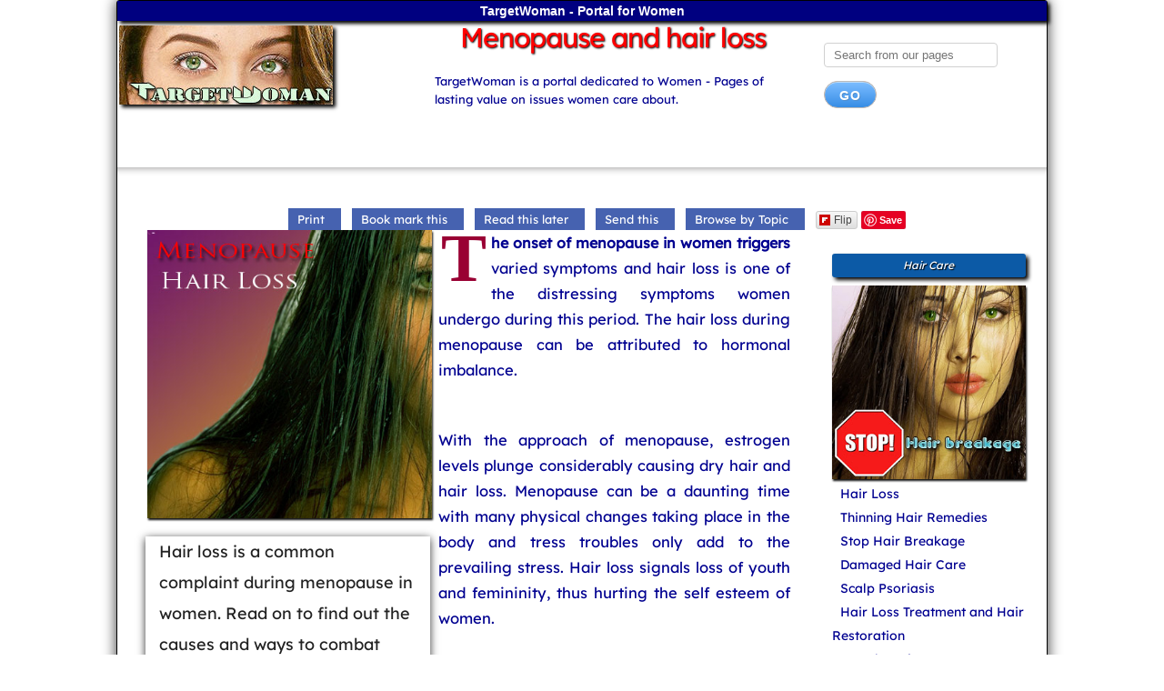

--- FILE ---
content_type: text/html; charset=UTF-8
request_url: https://www.targetwoman.com/articles/menopause-and-hair-loss.html
body_size: 24056
content:
<!DOCTYPE html>
<html lang="en-US" prefix="og: http://ogp.me/ns#">
<head>
<meta charset="utf-8">
<title>Menopause and hair loss</title>
<link rel="manifest" href="/manifest.json" />
<meta name="theme-color" content="#2196f3" />
<meta name="description" content="Hair loss is a common complaint during menopause in women. Read on to find out the causes and ways to combat woman's thinning mane during this transition.">
<link rel="canonical" href="https://www.targetwoman.com/articles/menopause-and-hair-loss.html" />
<link rel="publisher" href="https://plus.google.com/+Targetwoman"/>
<meta name="twitter:card" content="summary" />
<meta name="twitter:site" content="@Targetwoman" />
<meta property="og:locale" content="en_US" />
<meta property="og:type" content="article" />
<meta property="og:title" content="Menopause and hair loss" />
<meta property="og:description" content="Hair loss is a common complaint during menopause in women. Read on to find out the causes and ways to combat woman's thinning mane during this transition." />
<meta property="og:url" content="https://www.targetwoman.com/articles/menopause-and-hair-loss.html" />
<meta property="og:site_name" content="TargetWoman Women Information Portal" />
<meta property="og:image" content="https://www.targetwoman.com/image/menopause-hair-loss.jpg" />
<meta property="article:publisher" content="https://www.facebook.com/TargetWoman" />
<meta property="article:tag" content="beauty" />
<link rel="alternate" type="application/rss+xml" title="Women Subject" href="https://www.targetwoman.com/targetwoman.xml">
<meta name="viewport" content="width=device-width, initial-scale=1.0">
<link rel="StyleSheet" href="std.css" type="text/css">
<link rel="StyleSheet" href="skeleton.css" type="text/css">
<script type='text/javascript'>
if ('serviceWorker' in navigator) {
  window.addEventListener('load', function() {
    navigator.serviceWorker.register('/pwa-sw.js');
  });
}
</script>
<meta http-equiv="X-UA-Compatible" content="IE=Edge"/>
<script async src="https://www.googletagmanager.com/gtag/js?id=UA-74877696-1"></script>
<script>
  window.dataLayer = window.dataLayer || [];
  function gtag(){dataLayer.push(arguments);}
  gtag('js', new Date());
  gtag('config', 'UA-74877696-1');
</script>
<script data-ad-client="ca-pub-4440930705640299" async src="https://pagead2.googlesyndication.com/pagead/js/adsbygoogle.js"></script><link rel="preload" href="https://cdn.shareaholic.net/assets/pub/shareaholic.js" as="script" />
<meta name="shareaholic:site_id" content="2964d5f5a253c9bc24b3513b53037f12" />
<script data-cfasync="false" async src="https://cdn.shareaholic.net/assets/pub/shareaholic.js"></script>
</head>
<body>
<div class="container"><div class="bord">
<div id="top" class="top">TargetWoman - Portal for Women</div>
<div class="row">
<div class="four columns"><a href="https://www.targetwoman.com/" title="TargetWoman - Informative Portal for Women">
	<div id="site-logo"><img src="../logo.jpg" alt="TargetWoman - Portal for Woman"></div></a>
</div>
<div class="five columns"><h1>Menopause and hair loss</h1>
<div class="motto">TargetWoman is a portal dedicated to Women - Pages of lasting value on issues women care about.</div>	
</div>
<div class="three columns"><br>
			<form action="../search.php">
			<input type="text" name="word" Maxlength="45" placeholder="Search from our pages" class="formo">
			<input type="submit" class="button" value="Go"></form>
</div>
</div>			
	
<div style="max-width: 100%;"><script language="JavaScript" type="text/JavaScript" src="../bookmark.js"></script>
<div class="ce"><hr>
<span class="usera">
<script type="text/javascript" src="navigation/fb.js"></script></span>
<a href="javascript:print()"><span class="userb">Print</span></a>&nbsp;&nbsp;
<a href="#" onclick="addbookmark()"><span class="userb">Book mark this</span></a>&nbsp;&nbsp;
<a href="#" Onclick='spawn(reado)'><span class="userb">Read this later</span></a>&nbsp;&nbsp;
<a href="#" Onclick='spawn(whato)'><span class="userb">Send this</span></a>&nbsp;&nbsp;
<a href="#" Onclick='window.open(urlo)'><span class="userb">Browse by Topic</span></a>&nbsp;&nbsp;
<a data-flip-widget="flipit" href="https://flipboard.com"><span class="userb">Add to Flipboard</span></a><script src="https://cdn.flipboard.com/web/buttons/js/flbuttons.min.js" type="text/javascript"></script>
<a href="https://pinterest.com/pin/create/button/" data-pin-do="buttonBookmark"><img src="https://assets.pinterest.com/images/pidgets/pin_it_button.png" alt="" /></a>
<script type="text/javascript" src="//assets.pinterest.com/js/pinit.js"></script>
<script type="text/javascript" async  data-pin-hover="true" src="//assets.pinterest.com/js/pinit.js"></script>
<div class="shareaholic-canvas" data-app="follow_buttons" data-app-id="28713072"></div>
</div></div>  <div class="four columns"><div id="imagoo">
<img src="https://www.targetwoman.com/image/menopause-hair-loss.jpg" alt="Menopause and hair loss"><div class="highlt">Hair loss is a common complaint during menopause in women. Read on to find out the causes and ways to combat woman's thinning mane during this transition.</div>
<script type="text/javascript">
//<![CDATA[
(function() {
    document.write('<fb:recommendations site="targetwoman.com" width="300" height="200" header="true" font="segoe ui" border_color="000090"><\/fb:recommendations>');
    var s = document.createElement('SCRIPT'), s1 = document.getElementsByTagName('SCRIPT')[0];
    s.type = 'text/javascript';
    s.async = true;
    s.src = 'https://connect.facebook.net/en_US/all.js#xfbml=1';
    s1.parentNode.insertBefore(s, s1);
})();
//]]>
</script></div>
</div>
<div class="row">
<div class="five columns">
<p>The onset of menopause in women triggers varied symptoms and hair loss is one of the distressing symptoms women undergo during this period. The hair loss during menopause can be attributed to hormonal imbalance. </p><br>
<p>With the approach of menopause, estrogen levels plunge considerably causing dry hair and hair loss. Menopause can be a daunting time with many physical changes taking place in the body and tress troubles only add to the prevailing stress. Hair loss signals loss of youth and femininity, thus hurting the self esteem of women.</p><br>
 
<p><strong>Causes</strong><br><br>

<strong>Hormones</strong>: When menopause strikes, there is an imbalance in hormones resulting in an increase in male hormones (testosterone) and a reduction in female hormones (estrogen and progesterone). As sufficient levels of estrogen are not present to regulate testosterone, it gets concentrated in the blood stream and changes into Dihydrotestosterone (DHT). DHT is known to cause inflammation of the scalp resulting in narrowing of the hair follicles. As these changes take place, 50-plus woman start noticing thinning of hair with wide crown partings.</p><br>
 
<p><strong>Other factors</strong>: Though hormonal imbalance is the primary cause of hair loss during menopause, other factors like stress, anxiety and poor diet also take a toll on hair loss. Low level of iron in the blood also leads to hair thinning and hair loss. Many women experience heavy menstrual cycles as they approach menopause. Excess bleeding also leads to iron deficiency thus resulting in hair loss.</p><br>
 
<p>Genetics also play a significant role in hair loss. Those with strong genetic disposition run the risk of undergoing female pattern hair loss also known as female pattern alopecia. Though it starts at as early as puberty, women experience it the most during menopause period. Genetically, hair loss can come from either parent's side of the family.</p><br>

<p>Sometimes certain medical conditions such as thyroid, high blood pressure, lupus, diabetes and rheumatoid arthritis also lead to hair loss. Hence it is always advisable to consult a dermatologist and rule out other underlying health conditions before blaming the hormones for the mane loss.</p><br><div style="text-align: center;">
</div>
<p><strong>Treating hair loss during menopause</strong><br><br>

Having understood the causes of hair loss during menopause, take a look at ways to combat it. Though some amount of hair loss is expected during the menopausal stage, shedding can be minimized by directly addressing the underlying cause. <br><br>Some treatments are directed towards correcting the hormonal imbalance, while others treat underlying conditions that cause hair loss. Topical treatments too are quite effective in treating female pattern hair loss during menopause. Though one may not regain the lustrous locks of youth, hair loss can be arrested to some extent by following appropriate treatment plan.</p><br>
 
<p>Treatment for hair loss can be basically classified into two types. One approach is to treat it with pharmacological options that include medicines like anti-androgens and minoxidil. The other option is to go for simple dietary and lifestyle changes, herbal therapy, and reducing stress and scalp treatments. Cosmetic camouflage is another way of dealing with menopausal hair loss.</p><br>
 
<p><strong>Medication</strong><br><br>

Medication is usually prescribed either to block testosterone or increase the estrogen levels as imbalance in these two hormones is the primary cause of hair loss during menopause. The most commonly used medicines to block testosterone include spironolactone (Aldactone), Finasteride (Propecia and Proscar). HRT (hormone replacement therapy) is also opted for replacing the estrogen levels. However hormonal replacement should be used as a last resort as it is associated with numerous side effects.</p><br>

<p><strong>Minoxidil</strong><br><br>
At present minoxidil is the only FDA approved topical medicine available to treat hair loss. It is applied to the scalp to stimulate hair growth. Minoxidil must be used on a regular basis in order to maintain or increase hair growth. Hair starts falling on discontinuation of the medicine. Minoxidil is available in two strengths 2% and 5%, but normally, 2% is only prescribed for women.</p><br>
 
<p><strong>Treating menopausal hair loss naturally</strong><br><br>
There are various natural therapies available to treat mane matters during menopause. These methods win over medication as they are cost effective and devoid of any side effects.</p><br>
 
<p><strong>Dietary and life style changes</strong><br><br>
Proper attention needs to be paid to the diet - increasing the protein content in the meal. Diet containing B vitamins biotin, B6, and B12 and zinc are known to stimulate hair growth. Hence, special care should be taken to add food items that are rich in these essential vitamins.</p><br>
<p>Avoiding alcohol (alcohol robs the body of its iron supply) and smoking is not only good for overall health but also for hair health. Regular exercise and incorporating certain stress relieving techniques such as practicing yoga and meditation go a long way in protecting your crowning glory.</p><br>

<p><strong>Herbal therapy</strong><br><br>
Herbal remedies are the safest and cost effective methods of treating hair loss. They naturally alleviate the hormone levels and thus restore hair growth. Herbs that are used to treat menopausal hair loss fall into two categories, Phytoestrogenic herbs and non-estrogenic herbs. Phytoestrogenic herbs introduce hormones in the body whereas non-estrogenic herbs help the body to produce its own hormones. </p><br>

<p>Macafem is one of the popular non-estrogenic herbs available to treat menopausal hair loss. Some of the Phytoestrogenic herbs and their benefits are mentioned below.<br><br>
Black Cohosh is widely used to address hair woes as it is believed to stimulate the production of estrogen. It also blocks DHT from the male hormone, testosterone, thus preventing it from reaching hair follicles.</p><br>

<p>A combination of <em>dong quai</em>, chaste tree berry, and wild yam herbs is highly effective in combating hair loss. They are known to regulate hormonal imbalance thus arresting a hair fall.</p><br>
<p>Soybeans and soy supplements contain isoflavones that act as a phytoestrogens and help in balancing the activity of estrogens in the body. Thus consuming soy products or soy supplements reduces hair fall tremendously.</p><br>
<p>The extracts of saw palmetto plant have been most effective and an age old remedy for hair loss. It blocks the production of the enzyme called 5-alpha which is responsible for producing DHT (dihydrotestosterone), the hormone that causes follicles to shrink and hair to fall out. </p><br>
<p>Increasing blood flow to the scalp boosts hair growth. As the blood flow increases, more nutrients reach hair follicles encouraging a rich crop. Massaging the scalp regularly with finger tips is the most widely accepted method to increase the blood flow. However acupuncture treatment, involving special needles, also gives encouraging results.</p><br>
<p>Hair transplant surgeries, laser therapies and scalp lifts, are the other options for stimulating hair growth. These methods are highly expensive and are also associated with certain side effects. Hence surgical interventions should be used as the last resort, and should be handled only by reputed professionals. Cosmetic aids also come to the rescue to make women feel comfortable with their appearance.</p><br><br><a href="#top"><strong>Top of the Page: Menopause and hair loss</strong></a><br>

Tags:<a href='https://www.targetwoman.com/search/hair loss during menopause'>#hair loss during menopause</a> <a href='https://www.targetwoman.com/search/menopause and hair loss'>#menopause and hair loss</a>  <br>

</div>
<div class="three columns">
<div class="slt">
<strong><em>Hair Care</em></strong>
<img src="../image/hair-breakage.jpg" alt="Hair Care">
<a href="https://www.targetwoman.com/articles/hair-loss.html" title="Hair Loss"><strong>Hair Loss</strong></a> <br>
<a href="https://www.targetwoman.com/articles/thinning-hair-remedies.html" title="Thinning Hair Remedies"><strong>Thinning Hair Remedies</strong></a> <br>
<a href="https://www.targetwoman.com/articles/stop-hair-breakage.html" title="Stop Hair Breakage"><strong>Stop Hair Breakage</strong></a> <br>
<a href="https://www.targetwoman.com/articles/damaged-hair-care.html" title="Damaged Hair Care"><strong>Damaged Hair Care</strong></a> <br>
<a href="https://www.targetwoman.com/articles/scalp-psoriasis.html" title="Scalp Psoriasis"><strong>Scalp Psoriasis</strong></a> <br>
<a href="https://www.targetwoman.com/articles/hair-restoration.html" title="Hair Loss Treatment and Hair Restoration"><strong>Hair Loss Treatment and Hair Restoration</strong></a> <br>
<a href="https://www.targetwoman.com/articles/female-hair-loss.html" title="Female Hair Loss"><strong>Female Hair Loss</strong></a> <br>
<a href="https://www.targetwoman.com/articles/menopause-and-hair-loss.html" title="Menopause and hair loss"><strong>Menopause and hair loss</strong></a> <br>
<a href="https://www.targetwoman.com/articles/pattern-baldness.html" title="Pattern Baldness in Women"><strong>Pattern Baldness in Women</strong></a> <br>
<a href="https://www.targetwoman.com/articles/hair-weaving.html" title="Hair Weaving"><strong>Hair Weaving</strong></a> <br>
<a href="https://www.targetwoman.com/articles/hair-frizz.html" title="Hair Frizz"><strong>Hair Frizz</strong></a> <br>
<a href="https://www.targetwoman.com/articles/ingrown-hair.html" title="Ingrown Hair"><strong>Ingrown Hair</strong></a> <br>
<a href="https://www.targetwoman.com/articles/hair-care-winter.html" title="Hair Care in Winter"><strong>Hair Care in Winter</strong></a> <br>
<a href="https://www.targetwoman.com/articles/hair-masque.html" title="Hair Masque"><strong>Hair Masque</strong></a> <br>
<a href="https://www.targetwoman.com/articles/hair-detangler-products.html" title="Hair Detanglers"><strong>Hair Detanglers</strong></a> <br>




<br>
<strong><em>Hair Color</em></strong>
<img src="../image/balayage.jpg" alt="Coloring Hair">
<a href="https://www.targetwoman.com/articles/covering-grays.html" title="Covering Grays"><strong>Covering Grays</strong></a> <br>
<a href="https://www.targetwoman.com/articles/balayage-hair-color.html" title="Balayage Hair Color"><strong>Balayage Hair Color</strong></a> <br>
<a href="https://www.targetwoman.com/articles/blonde-hair.html" title="Long Blonde Hair"><strong>Blonde Hair Long</strong></a> <br>
<a href="https://www.targetwoman.com/articles/red-hair-color.html" title="Red Hair Color"><strong>Red Hair Color</strong></a> <br>
<a href="https://www.targetwoman.com/articles/brunette-hair-color.html" title="Brunette Hair Color"><strong>Brunette Hair Color</strong></a> <br>
<a href="https://www.targetwoman.com/articles/hair-highlight.html" title="Hair Highlighting"><strong>Hair Highlighting</strong></a> <br>
<a href="http://targetwoman.com/articles/eclipting-hair-color.html" title="Eclipting Hair Color Technique"><strong>Eclipting Hair Color</strong></a> <br>

<br>
<strong><em>Different HairStyles</em></strong>
<img src="../image/hair-weaving.jpg" alt="Different HairStyles">
<a href="https://www.targetwoman.com/articles/easy-hairstyle.html" title="Easy HairStyle"><strong>Easy Hair Style</strong></a> <br>

<a href="https://www.targetwoman.com/articles/Virtual-hairstyle.html" title="Virtual Hairstyle"><strong>Virtual Hairstyle</strong></a> <br>

<a href="https://www.targetwoman.com/articles/punk-hairstyle.html" title="Punk Hairstyle"><strong>Punk Hairstyle</strong></a> <br>

<a href="https://www.targetwoman.com/articles/Celebrity-hairstyle.html" title="Celebrity Hairstyle"><strong>Celebrity Hairstyle</strong></a> <br>

<a href="https://www.targetwoman.com/articles/asian-hairstyle.html" title="Asian Hairstyle"><strong>Asian Hairstyle</strong></a> <br>
<a href="https://www.targetwoman.com/articles/hair-style-gallery.html" title="Interactive Hair Style Gallery"><strong>Interactive Hair Style Gallery</strong></a> <br>
<a href="https://www.targetwoman.com/articles/messy-side-braiding.html" title="Messy Side Braiding"><strong>Messy Side Braiding</strong></a> <br>
<a href="https://www.targetwoman.com/articles/braid-hairstyle.html" title="Braid Hair Style"><strong>Braid Hair Style</strong></a> <br>
<a href="https://www.targetwoman.com/articles/updo-hairstyle.html" title="Updo Hair Style"><strong>Updo Hair Style</strong></a> <br>
<a href="https://www.targetwoman.com/articles/kid-hairstyle.html" title="Kid Hairstyle"><strong>Kid Hair Style</strong></a> <br>

<a href="https://www.targetwoman.com/articles/bob-hairstyle.html" title="Bob Hairstyle"><strong>Bob Hairstyle</strong></a> <br>

<a href="https://www.targetwoman.com/articles/hair-perm.html" title="Hair Perm"><strong>Hair Perm</strong></a> <br>
<a href="https://www.targetwoman.com/articles/hairstyles-for-long-hair.html" title="Hairstyles for Long Hair"><strong>Hairstyles for Long Hair</strong></a> <br>
<a href="https://www.targetwoman.com/articles/curly-hairstyle.html" title="Curly Hair Style"><strong>Curly Hair Style</strong></a> <br>
<a href="https://www.targetwoman.com/articles/medium-length-hairstyles.html" title="Medium Length Hairstyles"><strong>Medium Length Hairstyles</strong></a> <br>



<br>
<strong><em>Hair style Tips</em></strong>
<img src="../image/thinning-hair-remedies.jpg" alt="Hairstyle Tips">
<a href="https://www.targetwoman.com/articles/hair-parting-tips.html" title="Hair Parting Tips"><strong>Hair Parting Tips</strong></a> <br>

<a href="https://www.targetwoman.com/articles/hairstyles-to-look-younger.html" title="Hairstyles to look Younger"><strong>Hairstyles to look Younger</strong></a> <br>

<a href="https://www.targetwoman.com/articles/washing-hair.html" title="Washing Hair"><strong>Washing Hair</strong></a> <br>

<a href="https://www.targetwoman.com/articles/faster-hair-growth.html" title="Faster Hair Growth"><strong>Faster Hair Growth</strong></a> <br>

<a href="https://www.targetwoman.com/articles/hair-makeover.html" title="Hair Makeover"><strong>Hair Makeover</strong></a> <br>

<a href="https://www.targetwoman.com/articles/curling-iron.html" title="Curling Iron"><strong>Curling Iron</strong></a> <br>

<a href="https://www.targetwoman.com/articles/hair-accessory.html" title="Hair Accessory"><strong>Hair Accessory</strong></a> <br>

<a href="https://www.targetwoman.com/articles/laser-hair-brush.html" title="Laser Hair Brush"><strong>Laser Hair Brush</strong></a> <br>

<a href="https://www.targetwoman.com/articles/hair-gel.html" title="Hair Gel"><strong>Hair Gel</strong></a> <br>

<a href="https://www.targetwoman.com/articles/hair-transplant.html" title="Hair Transplant"><strong>Hair Transplant</strong></a> <br>

<a href="https://www.targetwoman.com/articles/hair-extension.html" title="Hair Extension"><strong>Hair Extension</strong></a> <br>

<a href="https://www.targetwoman.com/articles/hair-mousse-and-hairspray.html" title="Hair Mousse and Hairspray"><strong>Hair Mousse and Hairspray</strong></a> <br>

<a href="https://www.targetwoman.com/articles/blow-drying.html" title="Blow Drying"><strong>Blow Drying</strong></a> <br>

<a href="https://www.targetwoman.com/articles/hair-dryer.html" title="Hair Dryer"><strong>Hair Dryer</strong></a> <br>

<a href="https://www.targetwoman.com/articles/cysteine-hair-treatment.html" title="Cysteine Hair Treatment"><strong>Cysteine Hair Treatment</strong></a> <br>

<a href="https://www.targetwoman.com/articles/hair-straightening.html" title="Hair Straightening"><strong>Hair Straightening</strong></a> <br>

<a href="https://www.targetwoman.com/articles/laser-hair-removal.html" title="Laser Hair Removal"><strong>Laser Hair Removal</strong></a> <br>

<a href="https://www.targetwoman.com/articles/wigs.html" title="Human Hair Wig"><strong>Human Hair Wig</strong></a> <br>

<a href="https://www.targetwoman.com/articles/dandruff-shampoo.html" title="Dandruff Shampoo"><strong>Dandruff Shampoo</strong></a> <br>
</div><br><a href="#top"><strong>Top of the Page: Menopause and hair loss</strong></a><br>Popularity Index: 101,111 
</div>
</div>
<!-- End of Content -->
<br>
<div class="footer"><hr>
Copyright &copy; 2004 - 2026 TargetWoman.com No part of this page may be reproduced electronically, or in any website or in print without written permission. All rights reserved.
<br>
First Published Date: 19 Mar 2015 &nbsp; Last modified Date: January 16 2026 &nbsp; This page may have been updated recently as new information is available or the content may have been edited for better readability. 
</div></div>
<br><br>
</div>
<script>
  (function(i,s,o,g,r,a,m){i['GoogleAnalyticsObject']=r;i[r]=i[r]||function(){
  (i[r].q=i[r].q||[]).push(arguments)},i[r].l=1*new Date();a=s.createElement(o),
  m=s.getElementsByTagName(o)[0];a.async=1;a.src=g;m.parentNode.insertBefore(a,m)
  })(window,document,'script','https://www.google-analytics.com/analytics.js','ga');

  ga('create', 'UA-74877696-1', 'auto');
  ga('send', 'pageview');

</script>
<script type="application/ld+json">
{
  "@context": "https://schema.org",
  "@type": "NewsArticle",
  "mainEntityOfPage": {
    "@type": "WebPage",
    "@id": "https://www.targetwoman.com/articles/menopause-and-hair-loss.html"
	},
  "headline": "Menopause and hair loss",
  "image": [
    "https://www.targetwoman.com/image/menopause-hair-loss.jpg"    
   ],
  "datePublished": "2015-03-19T00:00:00-0700",
  "dateModified": "2026-01-16T05:30:28-0700",
  "author": {
    "@type": "Person",
    "name": "Webmaster"
  },
   "publisher": {
    "@type": "Organization",
    "name": "TargetWoman",
    "logo": {
      "@type": "ImageObject",
      "url": "https://www.targetwoman.com/logo.jpg"
    }
  },
  "description": "Hair loss is a common complaint during menopause in women. Read on to find out the causes and ways to combat woman's thinning mane during this transition."
}
</script>
</body>
</html>

--- FILE ---
content_type: text/html; charset=utf-8
request_url: https://www.google.com/recaptcha/api2/aframe
body_size: 265
content:
<!DOCTYPE HTML><html><head><meta http-equiv="content-type" content="text/html; charset=UTF-8"></head><body><script nonce="EhE9213KuheYpW6CmlbyAA">/** Anti-fraud and anti-abuse applications only. See google.com/recaptcha */ try{var clients={'sodar':'https://pagead2.googlesyndication.com/pagead/sodar?'};window.addEventListener("message",function(a){try{if(a.source===window.parent){var b=JSON.parse(a.data);var c=clients[b['id']];if(c){var d=document.createElement('img');d.src=c+b['params']+'&rc='+(localStorage.getItem("rc::a")?sessionStorage.getItem("rc::b"):"");window.document.body.appendChild(d);sessionStorage.setItem("rc::e",parseInt(sessionStorage.getItem("rc::e")||0)+1);localStorage.setItem("rc::h",'1768602630472');}}}catch(b){}});window.parent.postMessage("_grecaptcha_ready", "*");}catch(b){}</script></body></html>

--- FILE ---
content_type: text/plain
request_url: https://www.google-analytics.com/j/collect?v=1&_v=j102&a=1129463663&t=pageview&_s=1&dl=https%3A%2F%2Fwww.targetwoman.com%2Farticles%2Fmenopause-and-hair-loss.html&ul=en-us%40posix&dt=Menopause%20and%20hair%20loss&sr=1280x720&vp=1280x720&_u=IEBAAEABAAAAACAAI~&jid=874522276&gjid=1072489361&cid=1502865397.1768602629&tid=UA-74877696-1&_gid=756673358.1768602629&_r=1&_slc=1&z=691607709
body_size: -451
content:
2,cG-PS33ZJ9NZ0